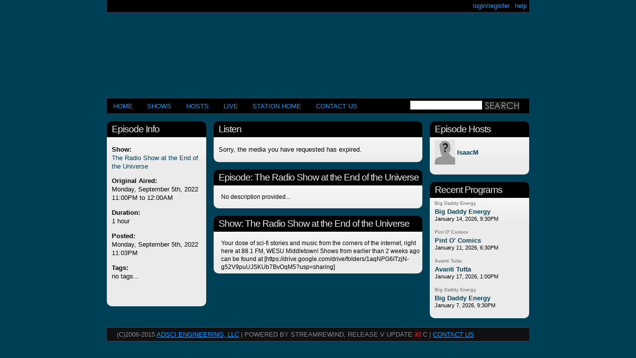

--- FILE ---
content_type: text/css
request_url: https://wesu.streamrewind.com/css/master.css
body_size: 3451
content:
/* CSS Document */
/*
COLORS:
#004056 - episode link color
#0099FF - navigation link color
*/

.audiojs{
  width:410px;
}

body {
	font-family: Arial;
	background: #004056;
	/* green background: #228800; */
/*	background-image: url(https://wesu.streamrewind.com/img/beta.png);*/
	height: 100%;
	}
#container {
	margin: 0 auto;
	width: 850px;
	/*border-top: 1px solid #444;*/
	}
h1, h2 {margin: 0; padding: 0;}
p {
	margin-top: 0.8em;
	padding: 0;
	line-height: 1.4em;
	font-size: 0.8em;
	}
/*strong {color: #004056; font-weight: normal;}*/


.error { color: #880000;}

/*
a:link, a:visited {
	color: #004056;
	text-decoration: none;
	
	}
a:hover {text-decoration: none;}
*/

#header {
	background-color: #004056;
	margin: 0px;
	}
#header h1 {
	width: 850px;
	height: 189px;
	text-indent: -999px;
	/*background: url(banners/6.png) no-repeat;*/
	}
#header h1 a {
	display: block;
	width: 100%;
	height: 100%;
	}
	
#subnav-right {
	border-top: 1px solid #353535;
	border-bottom: 1px solid #353535;
	width:100%;
	background: black;
	float:right;
	margin-bottom:15px;
	margin-top: -15px;
	}
#subnav-right ul {
	float:right;
	font-size:0.8em;
	list-style-type:none;
	margin:5px 0;
	padding:0;
	width:500px;
}
#subnav-right li {display: inline; float: right;}
#subnav-right li a:link, #subnav-right li a:visited {
	text-decoration: none;
	color: #09f;
	padding: 5px;
	text-transform: lowercase;
	}
#subnav-right li a:hover {
	background: #000;
	color: #09f;
	text-decoration: underline;
	}	
#subnav-right li a#active {
	color: #004056;
	border-bottom: 1px solid #807e7e;
	border-top: 1px solid #807e7e;
	}	

	
#subnav {
	border-top: 1px solid #353535;
	border-bottom: 1px solid #353535;
	width:100%;
	background: black;
	float:left;
	margin-bottom:15px;
	margin-top: -15px;
	}
#subnav ul {
	float:left;
	font-size:0.8em;
	list-style-type:none;
	margin:5px 0;
	padding:0;
	width:600px;
}
.subnav_label{
	color: orange;
	display: inline;
	padding: 0 0 0 12px;
}
#subnav li {display: inline;}
#subnav li a:link, #subnav li a:visited {
	text-decoration: none;
	color: #09f;
	padding: 5px;
	text-transform: lowercase;
	}
#subnav li a:hover {
	background: #000;
	color: #09f;
	text-decoration: underline;
	}	
#subnav li a#active {
	color: #004056;
	border-bottom: 1px solid #807e7e;
	border-top: 1px solid #807e7e;
	}
	
#nav {
	border-top: 1px solid #353535;
	border-bottom: 1px solid #353535;
	width:100%;
	background: black;
	float:left;
	margin-bottom:15px;
	}
#nav ul {
	padding: .6em 0;
	margin: 0;
	list-style-type: none;
	width: 550px;
	font-size: 0.8em;
	float:left;
	}
#nav li {display: inline;}
#nav li a:link, #nav li a:visited {
	text-decoration: none;
	color: #09f;
	padding: .6em 1em;
	text-transform: uppercase;
	}
#nav li a:hover {
	background: #000;
	color: #09f;
	border-bottom: 1px solid #807e7e;
	border-top: 1px solid #807e7e;
	}	
#nav li a#active {
	color: #004056;
	border-bottom: 1px solid #807e7e;
	border-top: 1px solid #807e7e;
	}
#content {
    width: 100%;
    overflow: hidden;
    float: left;
	}

/*
#content h2 {
	letter-spacing: -1px;
	font-weight: normal;
	font-size: 1.2em; 
	}
*/
	
.fieldset{
	width: 827px;
	padding: 0.7em;
	background:#EBEBEB url(/img/bg-boxfade.gif) repeat-x scroll left top;
	margin:auto;
	margin-bottom:15px;
	float: left;
}

.region {
    width: 100%;
    margin: 0 0 15px;
}

    .region_content{
	    padding: 5px;
	    background:#EBEBEB url(/img/bg-boxfade.gif) repeat-x scroll left top;
    }
    
    .region_4corners{
	    padding: 5px;
	    background:#EBEBEB url(/img/bg-boxfade.gif) repeat-x scroll left top;
    }   

    .region_content p{
        padding: 0 0 0 5px;
    }
    /*
    .episode_description .region_content p {
        padding: 0 20px;
    } */   
    /*
    .hostdetails .region_content p {
        padding: 0 20px;
    }
    */
    .region_4corners p{
        padding: 0 0 0 5px;
    }    
/*
    .region_content ul{
        margin: 0;
        padding: 0 0 0 15px;
    }
*/
.region_footer {
    clear: both;
}

/* fck editor shift*/
.fck_div {
    margin: 0 0 0 9px;
}

/* Episode Page */
    .episode_meta {
	    width: 200px;
	    height: 394px;
	    margin: 0 15px 20px 0;
	    float: left;
    }
    .episode_meta a {    
	    color: #004056;
	    text-decoration: none;
    }
    
    .episode_center_col {
        width: 420px;
        margin 0 15px 0 0;
        float: left;
    }
    .episode_listen {
	    width: 100%;
	    margin: 0 0 15px 0;
	    padding: 0;
	    float: left;
    }
    .episodelist li img {
        vertical-align: middle;
    }
    .episodelist li a {
        /*position: relative;
        left: 5px;*/
        vertical-align: middle;
    }
        
    .episode_description {
        width: 100%;
        margin: 0 0 15px 0;    
	    padding: 0;
	    float: left;
    }
    .related_episodes {
	    width: 200px;
	    margin: 0 0 15px 0;
	    float: right;
    }
    .episode_hosts {
	    width: 200px;
	    margin: 0 0 15px 0;
	    float: right;
    }    

.hostdetails {
    margin: 0 0 15px 15px;
	width: 650px;
	float: right;
}

    .hostdetails img {
	    float: left;
	    margin: 0 15px 5px 0;
    }

.hostepisodes {
	width: 185px;
	float: left;
	clear: left;
	padding: 0px;
	margin: 0 0 20px;
}

.hostshows {
	width: 185px;
	float: left;
	margin: 0 0 20px 0 ;	
}

h2.region_title {
    padding: 5px 5px 5px 10px;
    margin: 0;
    width: 175;
    background-color: black;

	letter-spacing: -1px;
	font-weight: normal;
	font-size: 1.2em; 
/*
    border-style:solid;
    border-width:1px 1px 0 1px;
    border-color: grey;
*/
    color: #EBEBEB;
}


.wpplayer {
	float: left;
	height: 24;
	padding: 6px 0 0 0;
}

.legend{
display:inline;
color: black;
	background: white;
	border: 1px solid #444;
	padding: 3px 10px;
	text-transform: uppercase;
	font-size: 0.8em;
	font-weight: bold;
}
legend {
clear:both;
position: absolute;
top: -.9em;
left: .2em;
	color: black;
	background: white;
	border: 1px solid #444;
	padding: 3px 10px;
	text-transform: uppercase;
	font-size: 0.8em;
	font-weight: bold;
	}
	
	/*
label {
	width: 110px;
	float: left;
	text-align: right;
	margin-right: 0.5em;
	display: block;
	color: #004056;
	}
*/
	
.submit {
	padding: 4px 10px;
	}
	/*
input {
	color: #black;
	background: #EBEBEB url(/img/bg-boxfade.gif) repeat-x scroll left top;;
	border: 1px solid #444;
	padding: .15em;
	margin: .15em;
	}
	*/

#searchform input{
	border: 1px solid #444;
}
	
input.btn {
}
/*
textarea {
	color: #black;
	background: #EBEBEB url(/img/bg-boxfade.gif) repeat-x scroll left top;;
	border: 1px solid #444;
	padding: .15em;
	}
	*/
select{
/*
	background: #EBEBEB url(/img/bg-boxfade.gif) repeat-x scroll left top;;
	*/
	color: #black;
}

.submit input {
	color: #000;
	background: #ffa20f;
	border: 1px outset #d7b9c9
	} 
.submit:focus {border: 1px solid #004056;}
option {width: auto;}
#footer {
	clear: both;
	border-top: 1px solid #4b4b4b;
	border-bottom: 1px solid #4b4b4b;
	background: #101010;
	margin-top:30px;
	}
#footer p {
	text-transform: uppercase;
	color: #888;
	margin: 0;
	padding: 5px 20px;
	}
	
#footer a:link,
#footer a:visited
{
	color: #09f;
}
#footer span{
    float: right;
}

/* Search Form */
#search {
        float: right;
        width: 240px;
        padding: 0;
        margin: 0;
        padding: 0;
        }
#search form {margin: .25em 0 0 0;}
#searchform input {
        font-weight: bold;
        margin: 0;
        width: 140px;
        }
#searchform input#searchsubmit {
        border: none;
        background: none;
        width: 71px;
        font-weight: normal;
        vertical-align: bottom;
        }
#searchform {margin-top: 1em;}
/* End Search Form */

.message{
padding:10px;
margin:auto;
color:#FFFFCB;
width:90%;
}
.error{
font-weight:bold;
}
.infoHeader{
font-weight:bold;
}

.episodelist {
    padding: 0 0 0 5px;
    margin: 0;
}
    .episodelist li {
        padding: 0px; 
        margin: 0 0 15px 0;
        list-style-type: none;         
    }

    .episodelist p.show_name {
        padding: 0px; 
        margin: 0px;
        text-indent: 0px;
        font-size:.7em;
        line-height: .7em;
        color: gray;
    }
        .episodelist p.show_name a {
            color: gray;
        }

    .episodelist a {
        font-weight: bold;
        font-size:.8em;
        line-height: 1.5em;
	    color: #004056;
	    text-decoration: none;        
    }

    .episodelist p.episode_time {
        padding: 0px; 
        margin: 0px;
        text-indent: 0px; 
        font-size:.7em;
        line-height: 1em;
    }

#djselect {}
    #djselect input.djbutton {
        width: 40px;
    }

    #djselect table {
        width: 100%;
    }

    #djselect select {
        width: 100%;
    }

    #djselect td.djlist {
        width: 40%;
    }

    #djselect td.djbuttons {
        width: 20%;
        text-align:center; /* for IE */
        align:center;    
    }

/* Bumpers*/
#enabled_label {
    display: inline;
}

a.bumper_link { 
    font-weight: bold;
    font-size:14px;
    line-height: 1.5em;
    color: #004056;
    text-decoration: none;     
}
a:hover.bumper_link { 
    text-decoration: underline;     
}

h2.bumper_header {
    font-size: 16px;
    margin: 10px 0 0 10px;
    color: #004056;
}

.bumper_check {
    vertical-align: top;
}

.bumper_check img {
    border-style: none;
}

.bumper_label {
    padding: 0 0 0 20px;

}

.bumper_label h2 {
    font-size: 14px;
    font-weight: bold;      
}

ul.bumper_list {
    list-style: none;
    margin: 10px 0 0 0;
    padding: 0 0 0 20px;
}
    ul.bumper_list li {
        padding: 10px 0 10px 0;
        border-top: 1px solid black;
        width: 500px;
    }
    ul.bumper_list .bumper_player {
        //margin: 0 0 0 30px;
    }

    ul.bumper_list span {
        color: darkslategray;
        font-weight: bold;
        font-size: 12px;
    }
    
    ul.bumper_list img {
        margin: 10px 0 0 0;        
    }
    
    ul.bumper_list a {
        outline: none;
    }

    label.bumper_label {
        font-size: 16px;
        color: #444444;
        font-weight: bold;
    }
    p.bumper_description {
        margin: 5px 0 0 0;
        width: 400px;
        padding: 0;
    }

    .li_placeholder {
        padding:6px 5px 9px 9px;   
    }

/* Featured Shows, Episodes, Hosts*/
form.feature_form {
	display: inline;
	margin: 0 10px 0 0;
}

.bumper_description p {
    margin: 0 0 0 0;
}
ul.featured_list li {
    width: 300px !important;
}
    
/* Featured items on homepage */    
    .featured_items {
	    width: 185px;
	    margin: 0 0 15px 0;
	    float: right;
    }
    .featured_items h3 {
        margin: 0 0 0 3px;
        font-size: 14px;
    }
    ul.featured_list {
        margin: 0;
        padding: 0 0 0 10px;
    }
    ul.featured_list li{
        margin: 0 0 0 20px;
        list-style: square;
    }        
    ul.featured_list a {
        color: #004056;
        text-decoration: none;
        font-size: 13px;
    }
    ul.featured_list a:hover {
        text-decoration: underline;
    }    
/* Documentation */

.region_category {
    width: 200px;
    margin: 20px;
    float: left;
}

.region_category .region_content ul {
    margin: 0 0 0 0px;
    padding: 0 0 0 20px;
}

.region_category .region_content ul li {
    margin: 0 0 0 0px;
    padding: 0 0 0 0px;
}

.region_category .region_content ul li.numbered {
    list-style: none;
    margin: 0 0 0 -18px;
    padding: 0 0 0 0px;
}

.col {
    float: left;
    width: 28%;
}

#documentation {
    padding: 0 100px 0 40px;
}
    #documentation h1{
        font-size: 1.5em;
        font-weight: bold;
    }
    #documentation h2{
        font-size: 1.3em;
        font-weight: bold;
    }         
    
    #documentation #index {
        margin: 0 0 20px 0;
        padding: 0;
    }
        #documentation #index ul {
            list-style-type: none;
            margin: 0;
            padding: 10px;
        }    
        #documentation #index ul li {
            margin: 0;
            padding: 0;
        }
        #documentation #index ul li a {
            text-decoration: underline;
            color: blue;
        }    
        #documentation #index span {
            float: right;
        }
        #documentation #index span a {
            color: blue;
        }              
              
    #documentation #article {
        margin: 0;
        padding: 0;
    }
        #documentation #article ul {
            list-style-type: none;
            margin: 0;
            padding: 0;
        }    
        #documentation #article ul li {
            margin: 0 0 40px 0;
            padding: 0;
	        line-height: 1.4em;
        	font-size: 12px;            
        }            
        #documentation #article span.help_nav {
            float: right;
        }
        #documentation #article span a {
            color: blue;
        }
        
    .article_list a {
	    color: #004056;
	    text-decoration: none;
    }

.fck_view {

}
    .fck_view ol {
        margin: 20px 0 0 0 !important;
    }        
    .fck_view ol li{
        margin: 0 100px 0 20px !important;
        padding: 0 !important;
    }            
    .fck_view ul {
        margin: 10px 0 0 0 !important;
        padding: 0 0 0 30px !important;
    }
    .fck_view ul li{
        margin: 0 100px 0 20px !important;
        padding: 0;
        list-style-type: disc;
    }           
    .fck_view p {
        margin: 0;
        padding: 10px 0 0 10px;            
        line-height: 1.4em;
	    font-size: 12px;                    
    }

/* Schedule */

#schedule {
	margin: 0 10px 10px 10px;	
	float: left;
	width: 830px;
}
.schedule_with_featured {
    width: 620px !important;
}
    #schedule .scheduleTimeZone {
	    width: 100%;
	    font-size: 1em;
	    font-weight:normal;
	    color: white;
	    text-align:right;
    }	

    #schedule h2 {
	    padding: 3px 3px 3px 10px;

	    border: none;
	    margin:0;

	    font-size: 1em;
	    font-weight: bold;
	    font-family: Verdana, sans-serif;

	    background: url(/img/h4-bg.jpg) repeat-x top left;
    }
    #schedule #bottom {
	    height:20px;

	    width: 100%;
	    border: none;
	    margin:0;
	    
	    background: url(/img/h4-bg-flip.jpg) repeat-x bottom left;
    }
    
    #schedule table {
	    border-collapse: collapse;
	    table-layosquareut: fixed;
	    margin: 0px;
	    width: 100%;
    }

    #schedule tr {
	    background: #ebebeb url(/img/bg-boxfade.gif) repeat-x top left;
    }

    #schedule th {
	    margin: 0;
	    padding: 8px 0 8px 8px;
	    border: 1px solid #d8d8d8;
	    border-left: none;	
	    border-right: none;
	    text-align: left;
    }

    #schedule td {
	    margin: 0;
	    padding: 8px 0 8px;
	    border: 1px solid #d8d8d8;
	    border-left: none;
	    font-size: 1em;
    }
    
    #schedule .leftCol {
	    width: 90px;
    }

    #schedule .rightCol {
    }    
    
    #schedule td.sch_time {
        text-align: center;
        padding: 8px 0 8px 0;
    }    
    #schedule td.sch_show {
        text-align: left;
        padding: 8px 0 8px 15px;
    }    
    #schedule span.sch_date {
        display: block;
        font-size: 10px;
    }

    #schedule a:visited {	
	    font-weight: bold;
	    text-decoration: none;
	    color: #191919;
	    font-size: 1em;
    }

    #schedule a:link,
    #schedule a:visited {
	    color: #191919;
	    text-decoration: none;
	    font-weight: bold;
	    }
    #schedule a:hover {
	    color: #191919;
	    text-decoration: underline;
	    font-weight: bold;
	    }
    #schedule a:active {
	    color: #1a1a1a;
	    text-decoration: underline;
	    font-weight: bold;
	    }	    	    
	   
/* Classic Homepage */
    .episode_list a {
	    color: #004056;
	    text-decoration: none;	
    }

    .tag_list a {
	    color: #004056;
	    text-decoration: none;	
    }
	    
.success {
	color: green;
}
